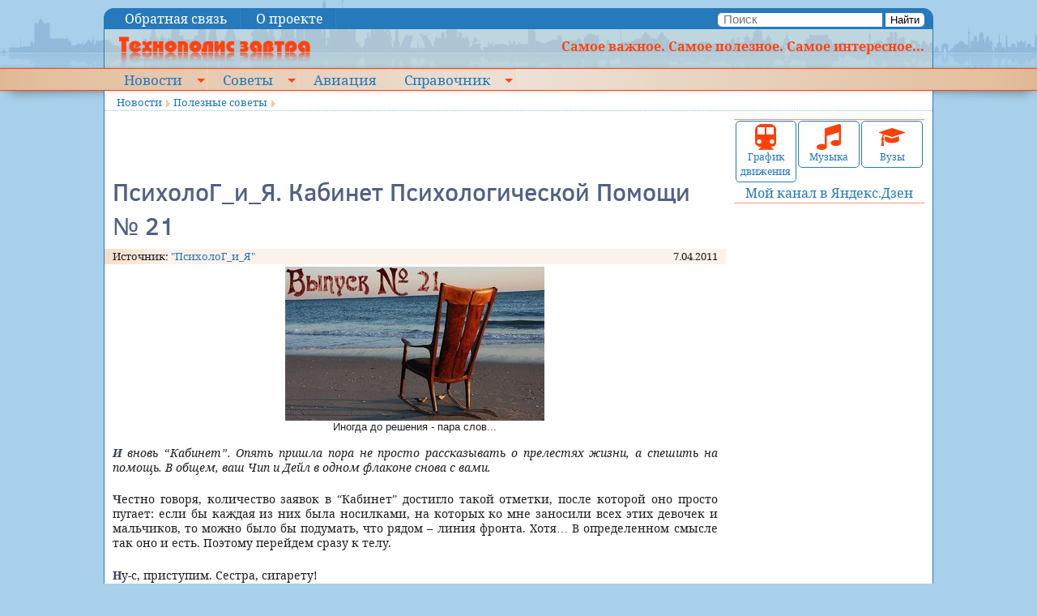

--- FILE ---
content_type: text/html; charset=utf-8
request_url: https://kramtp.info/novosti/poleznye-sovety/full/15268
body_size: 45789
content:
<!DOCTYPE html>
<!--[if lt IE 7]>      <html class="no-js lt-ie9 lt-ie8 lt-ie7"> <![endif]-->
<!--[if IE 7]>         <html class="no-js lt-ie9 lt-ie8"> <![endif]-->
<!--[if IE 8]>         <html class="no-js lt-ie9"> <![endif]-->
<!--[if gt IE 8]><!-->
<html class="no-js nav-no-js">
<!--<![endif]-->
<head>
<meta charset="utf-8">
<meta http-equiv="X-UA-Compatible" content="IE=edge,chrome=1">
<title>ПсихолоГ_и_Я. Кабинет Психологической Помощи № 21  - Технополис завтра</title>
<!-- <meta name="description" content=""> -->
<meta name="viewport" content="width=device-width, initial-scale=1">
<!-- <link rel="stylesheet" href="http://yui.yahooapis.com/pure/0.6.0/pure-min.css"> -->
<link href="/tmpl/ktp/css/screen.css" media="screen, projection" rel="stylesheet" type="text/css">
<link href="/tmpl/ktp/css/print.css" media="print" rel="stylesheet" type="text/css">
<!--[if IE]>
    <link href="/tmpl/ktp/css/ie.css" media="screen, projection" rel="stylesheet" type="text/css">
<![endif]-->

<link rel="canonical" href="https://kramtp.info/novosti/poleznye-sovety/full/15268">


<!-- Standard iPhone, iPod touch -->
<link rel="apple-touch-icon" sizes="57x57" href="/apple-touch-icon-114.png">
<!-- Retina iPhone, iPod touch -->
<link rel="apple-touch-icon" sizes="114x114" href="/apple-touch-icon-114.png">
<!-- Standard iPad -->
<link rel="apple-touch-icon" sizes="72x72" href="/apple-touch-icon-144.png">
<!-- Retina iPad -->
<link rel="apple-touch-icon" sizes="144x144" href="/apple-touch-icon-144.png">
<link rel="icon" href="/favicon.ico" type="image/x-icon">


<link rel="alternate" type="application/rss+xml" title="Новости. Все одной лентой" href="https://kramtp.info/rss/feed/news">
<link rel="alternate" type="application/rss+xml" title="Новости. Политика" href="https://kramtp.info/rss/novosti/politika/feed/news">
<link rel="alternate" type="application/rss+xml" title="Новости. Фунты, тугрики..." href="https://kramtp.info/rss/novosti/funty-tugriki/feed/news">
<link rel="alternate" type="application/rss+xml" title="Новости. Полезные советы" href="https://kramtp.info/rss/novosti/poleznye-sovety/feed/news">
<link rel="alternate" type="application/rss+xml" title="Новости. Интересное" href="https://kramtp.info/rss/novosti/interesnoe/feed/news">
<link rel="alternate" type="application/rss+xml" title="Новости. ЧП, криминал" href="https://kramtp.info/rss/novosti/chp-kriminal/feed/news">
<link rel="alternate" type="application/rss+xml" title="Новости. Вокруг спорта" href="https://kramtp.info/rss/novosti/sport-i-okolo-nego/feed/news">
<link rel="alternate" type="application/rss+xml" title="Новости. Юмор" href="https://kramtp.info/rss/novosti/yumor/feed/news">
<link rel="alternate" type="application/rss+xml" title="Новости. Арт-Шоу" href="https://kramtp.info/rss/novosti/art-shou/feed/news">
<link rel="alternate" type="application/rss+xml" title="Новости. Мимоходом" href="https://kramtp.info/rss/novosti/mimohodom/feed/news">


<meta name="description" content="И вновь &ldquo;Кабинет&rdquo;. Опять пришла пора не просто рассказывать о прелестях  жизни, а спешить на помощь. В общем, ваш Чип и Дейл в одном флаконе  снова с вами.">
<meta property="fb:app_id" content="294900477513266">
<meta property="og:title" content="ПсихолоГ_и_Я. Кабинет Психологической Помощи № 21 ">
<meta property="og:description" content="И вновь &ldquo;Кабинет&rdquo;. Опять пришла пора не просто рассказывать о прелестях  жизни, а спешить на помощь. В общем, ваш Чип и Дейл в одном флаконе  снова с вами.">
<meta property="og:image" content="https://kramtp.info/gallery/p1/2011/04/07/20060.jpg">
<meta property="og:type" content="article">
<meta property="og:url" content= "https://kramtp.info/novosti/poleznye-sovety/full/15268">
<meta property="og:locale" content="ru_RU">


<script src="/js/mootools.js" type="text/javascript"></script>
<!--
<script src="/js/uSizer-1.0.js" type="text/javascript"></script>
-->
<script src="/js/uSlider-1.1.js" type="text/javascript"></script>
<script type="text/javascript" src="/js/custom-event.js"></script>

<script type="text/javascript" src="/js//Source/Browser/Features.Touch.js"></script>
<script type="text/javascript" src="/js//Source/Desktop/Mouse.js"></script>

<script type="text/javascript" src="/js//Source/Touch/Swipe.js"></script>



<!-- 9 -->
  
  <!-- SAPE RTB JS -->
<!-- <script
    async="async"
    src="//cdn-rtb.sape.ru/rtb-b/js/503/2/22503.js"
    type="text/javascript">
</script>-->
<!-- SAPE RTB END -->


</head>
<body>
<!-- #@page in, label="mob-top"@ if _root != 2 -->

  <div class="article">
  
  
  </div>

<!-- <div class="small">small</div><div class="medium">medium</div><div class="large">large</div> -->
<!--[if lt IE 7]>
   <p class="browsehappy">You are using an <strong>outdated</strong> browser. Please <a href="http://browsehappy.com/">upgrade your browser</a> to improve your experience.</p>
<![endif]-->
<div class="row maxw topline">
  <div class="medium-7 columns menu1">

  
  <a href="#" class="nav-button">Menu</a>
  <nav class="nav-no-js nav">
  <ul>
    
    <li class="">
      <a href="/top/obratnaya-svyaz">Обратная связь</a>
      
    </li>
    
    <li class="">
      <a href="/top/o-proekte">О проекте</a>
      
    </li>
    
  </ul>
  </nav><a href="#" class="nav-close">Close Menu</a>
  


</div>
  <div class="medium-5 columns text-right search">
<form name="frmSearch" method="get" action="/search/novosti/poleznye-sovety/search"><input name="mod" type="hidden" value="search"><input name="action" type="hidden" value="search">
  <input type="text" name="s" id="s" placeholder="Поиск">
  <button>Найти</button>
</form>

</div>
</div>
<div class="row maxw header">
  <div class="small-12 large-3 columns"><a href="/"><img src="/tmpl/ktp/i/logo.png" style="margin-left:0.5em" alt="Технополис завтра"></a></div>
  <div class="large-9 columns hidden-for-medium-down right"><b>Самое важное. Самое полезное. Самое интересное...</b></div>
</div>
<div class="cross" id="mmenu">
<div class="row maxw">
  <div class="small-12 columns menu2">
  

  
  <a href="#" class="nav-button">Menu</a>
  <nav class="nav-no-js nav">
  <ul>
    
    <li class=" nav-submenu">
      <a href="/">Новости</a>
      
  
  <ul>
    
    <li class="">
      <a href="/novosti/politika">Политика</a>
      
    </li>
    
    <li class="">
      <a href="/novosti/funty-tugriki">Фунты, тугрики...</a>
      
    </li>
    
    <li class=" nav-submenu">
      <a href="/novosti/poleznye-sovety">Полезные советы</a>
      
  
  <ul>
    
    <li class="">
      <a href="/novosti/poleznye-sovety/energosberezhenie">Энергосбережение</a>
      
    </li>
    
  </ul>
  

    </li>
    
    <li class=" nav-submenu">
      <a href="/novosti/interesnoe">Интересное</a>
      
  
  <ul>
    
    <li class="">
      <a href="/novosti/interesnoe/fotoreportazhi">Фоторепортажи</a>
      
    </li>
    
  </ul>
  

    </li>
    
    <li class="">
      <a href="/novosti/chp-kriminal">ЧП, криминал</a>
      
    </li>
    
    <li class="">
      <a href="/novosti/sport-i-okolo-nego">Вокруг спорта</a>
      
    </li>
    
    <li class="">
      <a href="/novosti/yumor">Юмор</a>
      
    </li>
    
    <li class=" nav-submenu">
      <a href="/novosti/art-shou">Арт-Шоу</a>
      
  
  <ul>
    
    <li class="">
      <a href="/novosti/art-shou/muzyka">Музыка</a>
      
    </li>
    
  </ul>
  

    </li>
    
    <li class="">
      <a href="/novosti/mimohodom">Мимоходом</a>
      
    </li>
    
  </ul>
  

    </li>
    
    <li class=" nav-submenu">
      <a href="/sovety">Советы</a>
      
  
  <ul>
    
    <li class="">
      <a href="/sovety/medicina-narodnaya">Медицина народная</a>
      
    </li>
    
    <li class="">
      <a href="/sovety/medicina-oficialnaya">Медицина официальная</a>
      
    </li>
    
    <li class="">
      <a href="/sovety/avto-i-doroga">Авто и дорога</a>
      
    </li>
    
    <li class="">
      <a href="/sovety/sport-i-otdyh">Спорт и отдых</a>
      
    </li>
    
    <li class="">
      <a href="/sovety/obrazovanie">Образование</a>
      
    </li>
    
    <li class="">
      <a href="/sovety/dacha-sad-ogorod">Дача, сад, огород</a>
      
    </li>
    
    <li class="">
      <a href="/sovety/kulinariya">Кулинария</a>
      
    </li>
    
    <li class="">
      <a href="/sovety/yuridicheskaya-pomosch">Юридическая помощь</a>
      
    </li>
    
    <li class="">
      <a href="/sovety/odezhda-pricheski-makiyazh">Одежда, прически, макияж...</a>
      
    </li>
    
    <li class="">
      <a href="/sovety/kommunalka">Коммуналка</a>
      
    </li>
    
    <li class="">
      <a href="/sovety/bytovaya-tehnika">Бытовая техника</a>
      
    </li>
    
    <li class="">
      <a href="/sovety/rabota-i-biznes">Работа и бизнес</a>
      
    </li>
    
    <li class="">
      <a href="/sovety/istorii-stroki">Истории строки</a>
      
    </li>
    
    <li class="">
      <a href="/sovety/glazami-ochevidca">Глазами очевидца</a>
      
    </li>
    
    <li class="">
      <a href="/sovety/raznoe">Разное</a>
      
    </li>
    
    <li class="">
      <a href="/sovety/muzyka">Музыка</a>
      
    </li>
    
  </ul>
  

    </li>
    
    <li class="">
      <a href="/aviaciya">Авиация</a>
      
    </li>
    
    <li class=" nav-submenu">
      <a href="/spravochnik">Справочник</a>
      
  
  <ul>
    
    <li class="">
      <a href="/spravochnik/obschij">Общий</a>
      
    </li>
    
    <li class=" nav-submenu">
      <a href="/spravochnik/kipovca">КИПовца</a>
      
  
  <ul>
    
    <li class="">
      <a href="/spravochnik/kipovca/dokumenty">Документы</a>
      
    </li>
    
    <li class="">
      <a href="/spravochnik/kipovca/knigi">Книги</a>
      
    </li>
    
    <li class="">
      <a href="/spravochnik/kipovca/programmy">Программы</a>
      
    </li>
    
    <li class="">
      <a href="/spravochnik/kipovca/stati">Статьи</a>
      
    </li>
    
    <li class="">
      <a href="/spravochnik/kipovca/remont-priborov">Ремонт приборов</a>
      
    </li>
    
    <li class="">
      <a href="/spravochnik/kipovca/spravochnik">Справочник</a>
      
    </li>
    
  </ul>
  

    </li>
    
    <li class=" nav-submenu">
      <a href="/spravochnik/elektronschika">Электронщика</a>
      
  
  <ul>
    
    <li class="">
      <a href="/spravochnik/elektronschika">Кодовая и цветовая маркировка резисторов</a>
      
    </li>
    
    <li class="">
      <a href="/spravochnik/elektronschika">Кодовая и цветовая маркировка конденсаторов</a>
      
    </li>
    
    <li class="">
      <a href="/spravochnik/elektronschika/markirovka-smd-kondensatorov">Маркировка SMD конденсаторов</a>
      
    </li>
    
    <li class="">
      <a href="/spravochnik/elektronschika/spravochnye-dannye-po-ionistoram">Справочные данные по ионисторам</a>
      
    </li>
    
    <li class="">
      <a href="/spravochnik/elektronschika">Цв. маркировка контурных катушек имп. радио</a>
      
    </li>
    
    <li class="">
      <a href="/spravochnik/elektronschika/ozhivlenie-fleshki">Оживление флешки</a>
      
    </li>
    
  </ul>
  

    </li>
    
    <li class="">
      <a href="/spravochnik/raspisanie-transporta">Расписание транспорта</a>
      
    </li>
    
    <li class=" nav-submenu">
      <a href="/spravochnik/vuzy-ukrainy">ВУЗы Украины</a>
      
  
  <ul>
    
    <li class="">
      <a href="/spravochnik/vuzy-ukrainy/ar-krym">АР Крым</a>
      
    </li>
    
    <li class="">
      <a href="/spravochnik/vuzy-ukrainy/vinnickaya-oblast">Винницкая область</a>
      
    </li>
    
    <li class="">
      <a href="/spravochnik/vuzy-ukrainy/volynskaya-oblast">Волынская область</a>
      
    </li>
    
    <li class="">
      <a href="/spravochnik/vuzy-ukrainy/dnepropetrovskaya-oblast">Днепропетровская область</a>
      
    </li>
    
    <li class="">
      <a href="/spravochnik/vuzy-ukrainy/doneckaya-oblast">Донецкая область</a>
      
    </li>
    
    <li class="">
      <a href="/spravochnik/vuzy-ukrainy/zhitomirskaya-oblast">Житомирская область</a>
      
    </li>
    
    <li class="">
      <a href="/spravochnik/vuzy-ukrainy/zakarpatskaya-oblast">Закарпатская область</a>
      
    </li>
    
    <li class="">
      <a href="/spravochnik/vuzy-ukrainy/zaporozhskaya-oblast">Запорожская область</a>
      
    </li>
    
    <li class="">
      <a href="/spravochnik/vuzy-ukrainy/ivano-frankovskaya-oblast">Ивано-Франковская область</a>
      
    </li>
    
    <li class="">
      <a href="/spravochnik/vuzy-ukrainy/kiev">Киев</a>
      
    </li>
    
    <li class="">
      <a href="/spravochnik/vuzy-ukrainy/kievskaya-oblast">Киевская  область</a>
      
    </li>
    
    <li class="">
      <a href="/spravochnik/vuzy-ukrainy/kirovogradskaya-oblast">Кировоградская область</a>
      
    </li>
    
    <li class="">
      <a href="/spravochnik/vuzy-ukrainy/luganskaya-oblast">Луганская область</a>
      
    </li>
    
    <li class="">
      <a href="/spravochnik/vuzy-ukrainy/lvovskaya-oblast">Львовская область</a>
      
    </li>
    
    <li class="">
      <a href="/spravochnik/vuzy-ukrainy/nikolaevskaya-oblast">Николаевская область</a>
      
    </li>
    
    <li class="">
      <a href="/spravochnik/vuzy-ukrainy/odesskaya-oblast">Одесская область</a>
      
    </li>
    
    <li class="">
      <a href="/spravochnik/vuzy-ukrainy/poltavskaya-oblast">Полтавская область</a>
      
    </li>
    
    <li class="">
      <a href="/spravochnik/vuzy-ukrainy/rovnenskaya-oblast">Ровненская область</a>
      
    </li>
    
    <li class="">
      <a href="/spravochnik/vuzy-ukrainy/sumskaya-oblast">Сумская область</a>
      
    </li>
    
    <li class="">
      <a href="/spravochnik/vuzy-ukrainy/ternopolskaya-oblast">Тернопольская область</a>
      
    </li>
    
    <li class="">
      <a href="/spravochnik/vuzy-ukrainy/harkovskaya-oblast">Харьковская область</a>
      
    </li>
    
    <li class="">
      <a href="/spravochnik/vuzy-ukrainy/hersonskaya-oblast">Херсонская область</a>
      
    </li>
    
    <li class="">
      <a href="/spravochnik/vuzy-ukrainy/hmelnickaya-oblast">Хмельницкая область</a>
      
    </li>
    
    <li class="">
      <a href="/spravochnik/vuzy-ukrainy/cherkasskaya-oblast">Черкасская область</a>
      
    </li>
    
    <li class="">
      <a href="/spravochnik/vuzy-ukrainy/chernovickaya-oblast">Черновицкая область</a>
      
    </li>
    
    <li class="">
      <a href="/spravochnik/vuzy-ukrainy/chernigovskaya-oblast">Черниговская область</a>
      
    </li>
    
  </ul>
  

    </li>
    
  </ul>
  

    </li>
    
  </ul>
  </nav><a href="#" class="nav-close">Close Menu</a>
  



  </div>
</div>
</div>
<div class="row maxw page">
<div class="small-12 columns bc" style="font-size:10pt">

  
  <span class="bc"><a href="/">Новости</a></span>
  
  <span class="bc"><a href="/novosti/poleznye-sovety">Полезные советы</a></span>
  
  </div>

</div>
</div>
<div class="row maxw page">
  <div class="medium-9 columns"><!-- #@page in, label="top-left"@ --><!-- 9 -->
  
  <div style="overflow-x:auto; max-width:100%; height:70px;">
<!-- SAPE RTB DIV 468x60 -->
<div id="SRTB_120327" style="text-align:center"></div>
<!-- SAPE RTB END -->
</div>

    

<div class="news" itemscope itemtype="http://schema.org/Article">
  <div class="topic"></div>
  <h1 itemprop="headline">ПсихолоГ_и_Я. Кабинет Психологической Помощи № 21 </h1>
  <div class="row date">
    <div class="columns medium-6">
      
      <noindex>Источник: <a href="http://psih.biz/" title=""ПсихолоГ_и_Я"" >&quot;ПсихолоГ_и_Я&quot;</a></noindex>
      
    </div>
    <div class="columns medium-6 text-right" itemprop="datePublished">
      7.04.2011
    </div>
  </div>
  
  <div class="row" style="margin-bottom:1em;">
    <div class="columns small-12 text-center">
      <!-- <img src="/images/novosti/poleznye-sovety?image=%2F2011%2F04%2F07%2F20060.jpg&preset=12" id="bpic" alt="Иногда до решения - пара слов..." /> -->
      
      
      <div id="islider" class="uSlider">
        <img src="/gallery/p2/2011/04/07/20060.jpg">
        <div class="info">Иногда до решения - пара слов...</div>
      </div>
      
      
    </div>
  </div>
  
  <div class="row">
    <div class="columns small-12">
      <div class="ann" itemprop="articleBody"><sape_index><p>И вновь &ldquo;Кабинет&rdquo;. Опять пришла пора не просто рассказывать о прелестях  жизни, а спешить на помощь. В общем, ваш Чип и Дейл в одном флаконе  снова с вами.</p></sape_index></div>
    </div>
  </div>
  <div class="row">
    <div class="columns small-12" itemprop="articleBody">
      <sape_index>
      <p>Честно говоря, количество заявок в &ldquo;Кабинет&rdquo; достигло такой отметки, после которой оно просто пугает: если бы каждая из них была носилками, на которых ко мне заносили всех этих девочек и мальчиков, то можно было бы подумать, что рядом &ndash; линия фронта. Хотя&hellip; В определенном смысле так оно и есть. Поэтому перейдем сразу к телу.</p>
<p>Ну-с, приступим. Сестра, сигарету!</p>
<p><em>Внимание! Тексты писем печатаются&hellip;</em> черт с ним, с правками, ибо некоторые из них без корректора и бутылки нечитабельны. Поэтому грамматику буду жестоко править. Кстати &ndash; к данному конкретному письму это не относится; тут все ОК. Это так, на будущее.</p>
<p><em>&ldquo;Здравствуйте, доктор. Мне 24 года и у меня море психологических проблем. Лет 5 тому назад я была совсем не такой как сейчас. Это теперь у меня есть гражданский муж(живем уже 3 года) и ребёнок, а раньше я даже и не думала выходить замуж и тем более рожать детей. Поэтому и жила в своё удовольствие &ndash; пропадала из дому, не ночевала,чем порядочно измотала мамины нервы (о чём сожалею), да и в связях разного рода не придерживалась рамок приличия. А теперь ощущаю ОГРОМНОЕ чувство вины перед мужем, сыном, да даже перед собой (а вдруг пальцем начнут тыкать?). Не бывает и дня, чтобы проклятые воспоминания и вина не грызли мне мозг. Это называется самобичеванием &ndash; так вот я чувствую уже физическую боль от всего этого. О, если было бы можно повернуть время вспять &ndash; я бы прожила эту жизнь совершенно иначе. Спасите меня. У меня уже нет сил&hellip;&rdquo;</em></p>
<p>Это письмо Марины. Коротко, четко и по-существу. Все бы так.</p>
<p><strong><img height="247" width="186" alt="Прошлое" src="http://psih.biz/wp-content/uploads/Прошлое-225x300.jpg" title="Прошлое" /></strong></p>
<p><strong>ОТВЕТ</strong>: Для начала, Марина, я хотел бы немного нарушить &ldquo;кабинетные&rdquo; традиции. Обычно я сразу приступаю к раскладыванию косточек по полкам, но сегодня, пожалуй, начну с небольшой истории, которая имеет к Вашей ситуации определенное отношение (какое &ndash; обсудим чуток позже). В отличие от сонма &ldquo;историй из жизни&rdquo;, коих у Вашего покорного слуги более чем достаточно, эта произошла и развивалась буквально у меня на глазах, что делает ее еще более аутентично-поучительной.</p>
<p>Героиня сего краткого повествования &ndash; девушка, примерно Вашего возраста (27 лет), подруга детства одного моего очень хорошего старого друга. Сжатая биография: единственный ребенок в семье, которую 99% сторонних наблюдателей назвали бы идеальной: мать &ndash; филолог, отец &ndash; что-то там имеющее отношение к дипкорпусу. Сама &ldquo;доця&rdquo; &ndash; круглая отличница, золотая медаль, победы на куче физико-математических олимпиад. С семи лет &ndash; музыкальная школа (виолончель). Внешность не модельная &ndash; ну да в газенваген моделей! &ndash; не этим она брала, а горой врожденного шарма и естественного обаяния.</p>
<p>В 25 лет она вышла замуж. Два года все было &ndash; тишь да гладь. А потом дружок прибежал ко мне в состоянии близком к нервному срыву и с воплем &ldquo;помогите!&rdquo;</p>
<p>Все началось с мелкой ссоры в семье &ldquo;главной героини&rdquo; &ndash; какой-то совершенно смешной ерунды. Ну а там, как водится &ndash; слово за слово, воблой по стОлу &ndash; отправилась молодая жена в расстроенных чувствах ночевать к подруге. Отправилась на два дня &ndash; не было неделю. Домой вернулась в состоянии &ldquo;я упала с самосвала, тормозила чем попало&rdquo;, причем еще не протрезвевшая.</p>
<p>И &ndash; все. Семья и ребенок перестали существовать. Не так, чтобы резко &ndash; нет, но &ldquo;загулы&rdquo; стали еженедельными. Через пять месяцев &ndash; развод; ребенок &ldquo;повис&rdquo; на муже. У &ldquo;девочки-пай&rdquo; к тому времени была такая пачка &ldquo;связей на стороне&rdquo;, что фамилиями можно было бы набить телефонный справочник. Поговорить мне с ней так и не удалось &ndash; для консультации&nbsp; нужен, как минимум, пациент, а пациента, как Неуловимого Джо, никто не мог найти дольше чем на сутки. В конечном итоге &ndash; родители в шоке, &ldquo;доця&rdquo; лечится (принудительно) от наркозависимости.</p>
<p>Такая вот невеселая story. А теперь вопрос: хочу ли я поставить все произошедшее Вам в назидание?</p>
<p>Ничего подобного! Все как раз наоборот.</p>
<p>В жизни каждого человека есть период, когда тому приходиться сталкиваться с реалиями жизни и, что гораздо более важно &ndash; с реалиями, заключенными в нем самом. Это не просто &ldquo;у всех бывает&rdquo;; это необходимо как детская вакцинация.</p>
<p>Есть, конечно, люди, которые утверждают: &ldquo;мы никогда, мы примерные, у нас и в мыслях не было!&hellip;&rdquo; Как психолог могу Вас уверить &ndash; те, кто с постными минами тыкает пальчиком в &ldquo;черные дыры&rdquo; биографии других людей или жутко завидуют, или безбожно врут, или дико закомплексованы и сами имеют кучу проблем с психикой.</p>
<p>Вы жили &ldquo;в свое удовольствие&rdquo;? А кто из нас не жил? Такова природа человеческая: если гражданина лет эдак тридцати внезапно схватить и посадить лет на пять, то в глубине души он будет знать за что.</p>
<p>В свое время Вы &ldquo;расслабились&rdquo; по полной программе. Но САМИ &ndash; это очень важно! &ndash; поняли, что это &ndash; не Ваше. Ну посходили с ума, ну полетали во все тяжкие &ndash; какие Ваши годы! Поймите главное &ndash; <em><strong>было бы гораздо хуже, если бы гормоны &ldquo;оторвали Вам крышу&rdquo; сейчас</strong></em>, когда Вы &ndash; семейный, остепенившийся человек. А таких историй &ndash; миллионы. Что бы там ни мямлили пуритане нашего века &ndash; счастливая семья &ndash; скорее исключение, чем правило. И появляются такие &ldquo;исключения&rdquo; не как ромашки во поле, а через слезы, кровь, огонь и медные трубы.</p>
<p>Ваша биография полна воспоминаний, которые сейчас доставляют Вам неудобства? Тем больше Вы будете ценить семейный уют и стабильность и тем выше гарантии, что по Вашей вине Ваше же счастье никогда не даст трещины. Да, трепать маме нервы &ndash; это не есть гуд. Но в Ваших же силах сделать так, чтобы этого не повторилось, а кто старое помянет &ndash; тому глаз вон. Что было &ndash; то быльем поросло.</p>
<p>Подумайте еще вот о чем: а что если все, случившееся в Вами в прошлом, <em><strong>было необходимо</strong></em> для того, чтобы в &ldquo;Сейчас&rdquo; Вы не делали <em><strong>еще более глупых и роковых ошибок?</strong></em> Представьте себе такую ситуацию: Ваше желание сбылось, и прошлое &ndash; а вместе с ним все воспоминания о нем &ndash; улетучились, и Вам опять столько лет, сколько было в начале &ldquo;загул-карьеры&rdquo;. Если бы кто-нибудь сказал Вам о том, что вот, мол, так нехорошо, сиди дома, вяжи шарфики, забудь о мальчиках &ndash; Вы бы поверили?</p>
<p>Да ни в жизнь.</p>
<p>А теперь еще пара слов касательно Вашего чувства вины. Вполне понятно, что Вы испытываете моральный дискомфорт и страх перед возможным &ldquo;вскрытием&rdquo; Вашего прошлого. Но когда это зашкаливает за все разумные пределы, возникает вопрос: какая зараза &ldquo;накручивает&rdquo; Вам нервы? Если Вы сами &ndash; немедленно прекращайте. Вы молодец; и Ваше письмо подтверждает это &ndash; так держать! Уверен, что из Вас получиться отличная мать &ndash; хороший человек уже получился.</p>
<p>А вот если кто-то другой, постоянно &ldquo;втыкающий иглы&rdquo; в старые шрамы Вашей памяти &ndash; шлите куда подальше. Даже если это самый близкий Вам родственник. Иначе будете тащить свое чувство вины до тех пор, пока у Вас не сломается спина, а потом душа.</p>
<p>Но &ndash; еще раз &ndash; уверен, что с Вами этого не случится. Надеюсь, мы друг друга поняли? ;)</p>
<p>С уважением и наилучшими пожеланиями,</p>
      </sape_index>
      
      <div class="author" itemprop="author">Доктор Александров</div>
      
      <br><!--
      <script type="text/javascript">(function() {
  if (window.pluso)if (typeof window.pluso.start == "function") return;
  if (window.ifpluso==undefined) { window.ifpluso = 1;
    var d = document, s = d.createElement('script'), g = 'getElementsByTagName';
    s.type = 'text/javascript'; s.charset='UTF-8'; s.async = true;
    s.src = ('https:' == window.location.protocol ? 'https' : 'http')  + '://share.pluso.ru/pluso-like.js';
    var h=d[g]('body')[0];
    h.appendChild(s);
  }})();</script>
<div class="pluso" data-background="transparent" data-options="small,square,line,horizontal,nocounter,theme=06" data-services="vkontakte,livejournal,facebook,twitter,odnoklassniki,yandex,moimir,google,email,print"></div>
-->
    </div>
  </div>
  <div class="row date">
    <div class="medium-4 columns">
      
    </div>
    <div class="medium-8 columns text-right">
        <noindex><a href="#/ajax/novosti/poleznye-sovety/plus/15268" rel="nofollow" class="v-plus" id="ap">Нравится: 0</a> | <a href="#/ajax/novosti/poleznye-sovety/minus/15268" rel="nofollow" class="v-minus" id="am">Не нравится: 0</a></noindex>
        &nbsp;
    </div>
  </div>
</div>
<div class="row">
  <div class="columns">
  
  <div class="article">
  
  <div class="ad-injection-block" id="ad_target-1lrsfjxnkk9f3"></div>
  </div>

  </div>
</div>
<div class="row">
  <div class="columns">
  
  <div class="article">
  
  <div class="js-relap-anchor" data-relap-id="_6iofHCx4hnjmJiY"></div>
  </div>

  </div>
</div>


<div class="row">
<div class="columns"> &nbsp; <a name="comments"></a>
  <div class="comments">
    
    
    
    <div id="mc-container"></div>
<!--
    <script type="text/javascript">
        cackle_widget = window.cackle_widget || [];
        cackle_widget.push({
            widget: 'Comment',
            id: 29539,
            'channel': '16/15268'
        });
        (function() {
            var mc = document.createElement('script');
            mc.type = 'text/javascript';
            mc.async = true;
            mc.src = ('https:' == document.location.protocol ? 'https' : 'http') + '://cackle.me/widget.js';
            var s = document.getElementsByTagName('script')[0];
            s.parentNode.insertBefore(mc, s.nextSibling);
        })();
    </script>
    <a id="mc-link" href="http://cackle.ru">Социальные комментарии <b style="color:#4FA3DA">Cackl</b><b style="color:#F65077">e</b></a>
-->
    <br style="clear">
    
    <div id="reg">
        <!-- Registration required-->
        <!-- #@auth ilogin @ -->
    </div>
    
    
    
    
    <script type="text/javascript">
        function genNewCode() {
            new Request.HTML({
                url: '/ajax/novosti/poleznye-sovety/newpic',
                method: 'get',
                evalScripts: false,
                onComplete: function() {
                    $('code').setStyle('background-image', 'url(/novosti/poleznye-sovety/getpic&' + Math.random() + ')');
                }
            }).send();
        }

        var req;
        /*
        window.addEvent('domready', function() {
          req=$('req').value.split(',');
          $('com').addEvent('submit', function(e) {
            for (var n=0; n<req.length; n++) {
        		$(req[n]).value.trim();
        		if (!$(req[n]).value.length) {
        			e.stop();
        			$(req[n]).focus();
        			alert('Не заполнено обязательное поле');
        			return;
        		}
        	}
          });
        });*/
    </script>

  </div>
</div>
</div>

<script type="text/javascript">
vf=function(e) {
        e.stop();
        var v=e.target;
        var url=v.href.substr(v.href.indexOf('#')+1);//+'&ajax=1';
        new Request.HTML({ 'url': url,
                         'method':'get',
                         'onSuccess': function(r) { v.set('text','');v.adopt(r)}
                         }).send();
};

window.addEvent('domready', function(){

  if ($('ap')) $('ap').addEvent('click', vf);
  if ($('am')) $('am').addEvent('click', vf)
  
  if (0) {
    var slider = $('islider');
    var itslider = $('itslider');
    itslider.setStyle('max-width', slider.getSize().x);
    var s1=itslider.getSize();
    //var s2=itslider.getScrollSize();
    var thumbsContainer = $('thumbsContainer');
    console.log(slider.getSize());
    var s2=thumbsContainer.getSize();
    var tt=$$('img.thumb');
    var curPos=0;
    //console.log(s1,s2,$('thumbsContainer').getSize())
  // Create an instance of select
  /*
  options: {
    images: "img", // Which images inside the wrapper should we grab?
    rotationMax: 6, // Rotation max (both positive and negative)
    translationChange: 100, // Positive and negative,
    translationPxChange: 3, // Only positive
    scaleMax: 1.1, // Only positive, obviously,
    duration: 100 // Animation duration
  },
  */
    var fx = new Fx({ duration: 100 });
    fx.set = function(value) {
    // Calculate image settings specific to this instance
      /*var index = thumbsContainer.retrieve("photostack-index"),
    	targetRotation = (this.rotationStart + (index * this.rotationIncrement)), // deg
    	targetTranslation = (this.translationStart + (index * this.translationIncrement)), // px
    	targetTranslationPx = this.translationPx; //px*/

      // Create the style string for this spot in the animation
      //var style = "rotate(" + (targetRotation * value) + "deg) translate(" + (targetTranslation * value) + "px, " + (targetTranslationPx * value) + "px) scale(" + (1 + (value * (this.options.scaleMax - 1))) + ")";
      var style = "translateX(" + value + "px)"

      // Console out information
      console.warn("Current value: ", value, " / Calculated style: ", style, " / Image");

      // Update those styles accordingly
      thumbsContainer.setStyles({
    	"-webkit-transform": style,
    	"-moz-transform": style,
    	"-o-transform": style,
    	"-ms-transform": style,
    	transform: style
      });
    }.bind(this);
    var uslider = new uSlider(slider, {
        controlnav: false,
        directionnav: true,
        centercrop: false,
        autoslide: false,
        resize: false,
        effect: 'slide',
        onShow: function(slide){
          //console.log(slide,$('thumbsContainer').style)
          //$('thumbsContainer').setStyle('border','1px solid green');
          //$('thumbsContainer').setStyle('transform','translateX(100px)');
          //var s2a=itslider.getSize();
          //console.log(s2a)
          //if (s2a.x > s2.x) s2=s2a;
          if (s2.x > s1.x) {
            var ss = s2.x / this.stackSlides.length;
            var sh = s1.x / 2 - ss*slide.i - ss/2;
            console.log(ss,sh)
            //$('thumbsContainer').setStyle('transform','translateX('+sh+'px)');
            fx.start(curPos,sh);
            curPos=sh;
          }
          //itslider.scrollLeft=80*slide.i;
          //var ims = $('itslider').getElements('img');
          tt.each(function(e){e.removeClass('curr')});
          tt[slide.i].addClass('curr');
        }
    });
    tt.each(function(t,n){
      t.addClass('click');
      t.addEvent('click', function(){
        uslider.move(n);
        console.log(n);
      });
    });

    var _ss = s2.x / s1.x;//s2.x / uslider.stackSlides.length;
    var _b1 = 0;//s1.x / 2 - _ss/2;
    var _b2 = s1.x - s2.x; //s1.x / 2 - _ss*(uslider.stackSlides.length-1) - _ss/2;
    console.log('b:',_b1,_b2)
    if (s2.x > s1.x) {
      $('stLeft').addEvent('click', function(){
        if (s2.x > s1.x) {
          //var sh = curPos+_ss < _b1 ? curPos+_ss : _b1;
          var sh = curPos+s1.x < _b1 ? curPos+s1.x : _b1;
          //console.log(_ss,sh)
          fx.start(curPos,sh);
          curPos=sh;
        }
      });
      $('stRight').addEvent('click', function(){
        if (s2.x > s1.x) {
          //var sh = curPos-_ss > _b2 ? curPos-_ss : _b2;
          var sh = curPos-s1.x > _b2 ? curPos-s1.x : _b2;
          //console.log(_ss,sh)
          fx.start(curPos,sh);
          curPos=sh;
        }
      });
      $('stLeft').setStyle('display','block');
      $('stRight').setStyle('display','block');
      slider.store('swipe:cancelVertical', true);
      slider.addEvent('swipe', function(event){
        //alert('Swipe ' + event.direction);
        if (event.direction == 'right') {
          uslider.back()
        } else if (event.direction == 'left') {
          uslider.next()
        }
      });
    }
  }
})
</script>

 


  </div>
  <div class="medium-3 columns hide-for-small">
    
<div class="blocks"> 
  
  <div class="block">
    <div class="row small-collapse" style="margin:0 1px">
  <div class="columns small-4"><div class="big-button" title="Расписание транспорта"><a href="/spravochnik/raspisanie-transporta"><img src="/tmpl/ktp/i/train.png" alt="Расписание транспорта"><br>График движения</a></div></div>
  <div class="columns small-4"><div class="big-button" title="Музыка"><a href="/sovety/muzyka"><img src="/tmpl/ktp/i/notes.png" alt="Музыка"><br>Музыка</a></div></div>
  <div class="columns small-4"><div class="big-button" title="ВУЗы"><a href="/spravochnik/vuzy-ukrainy"><img src="/tmpl/ktp/i/hat.png" alt="Вузы"><br>Вузы</a></div></div>
</div>
<div class="row">
  <div class="columns small-12 text-center"><a target="_blank" href="https://zen.yandex.ru/id/5c056631e7f23803dd671022">Мой канал в Яндекс.Дзен</a></div>
</div>
  </div>
   
</div>

    <!-- #@page list, label="right-col1"@ if _root==2 -->
    <!-- #@sape block@ -->
    <!-- #@linkfeed links@ -->
  </div>
</div>
<div class="row maxw page">
  <div class="small-12 columns">

  <div class="article">
  
  <div class="r21459"></div>
<script type="text/javascript">
    (function() {
        var worker21459,
            tickerID = 21459,
            tag = (function() {
                var scripts = document.getElementsByClassName('r21459'),
                    len = scripts.length;
                return len ? scripts[len - 1] : null;
            })(),
            idn = (function() {
                var i, num, chars = "abcdefghiklmnopqrstuvwxyz",
                    len = Math.floor((Math.random() * 2) + 4),
                    idn = '';
                for (i = 0; i < len; i++) {
                    num = Math.floor(Math.random() * chars.length);
                    idn += chars.substring(num, num + 1);
                }
                return idn;
            })();
        
        var container = document.createElement('div');
            container.id = idn;
            container.innerHTML = 'загрузка...';
        tag.parentNode.insertBefore(container, tag);

        var script = document.createElement('script');
            script.setAttribute('class', 's21459');
            script.setAttribute('data-idn', idn);
            script.src = '//js-goods.redtram.com/0/21/ticker_21459.js';
            script.type = 'text/javascript';
            script.charset = 'utf-8';
        tag.parentNode.insertBefore(script, tag);
    })();
</script>

  </div>
<!-- rtgoods -->
  </div>
</div>
<div class="row maxw page">
  <div class="small-12 columns">
<!-- #@news excl, type="h", dock="bottom", list=20, cols=4, preset=3, tmpl="news/e-bottom.html" @-->
<div class="js-relap-anchor" data-relap-id="JdolZ6ZmRHOJfScn"></div>
  </div>
  <div class="small-12 columns">
    <script type="text/javascript">
<!--
var _acic={dataProvider:10};(function(){var e=document.createElement("script");e.type="text/javascript";e.async=true;e.src="https://www.acint.net/aci.js";var t=document.getElementsByTagName("script")[0];t.parentNode.insertBefore(e,t)})()
//-->
</script><!--1028787989208--><div id='oFYQ_1028787989208'></div>
    <!--3a9f6b4e--><!--3a9f6b4e--><script async="async" src="https://w.uptolike.com/widgets/v1/zp.js?pid=lfb9130a9a51dc3d86326b88ef193abc796f123cb9" type="text/javascript"></script>
  </div>
</div>
<div class="row maxw page-bottom">
  <div class="small-12 column">
    <div class="text-center divline">

  | <a href="/top/obratnaya-svyaz">Обратная связь</a> | <a href="/top/o-proekte">О проекте</a> | 
  


</div>
    <div class="divline"><!-- 9 -->
  
  <p>&copy; 2009 Технополис завтра</p>

<p>Перепечатка &nbsp;материалов приветствуется, при этом гиперссылка на статью&nbsp;или на главную страницу сайта &quot;Технополис завтра&quot; обязательна. Если же&nbsp;Ваши &nbsp;правила &nbsp;строже &nbsp;этих, &nbsp;пожалуйста, &nbsp;пользуйтесь при перепечатке&nbsp;Вашими же правилами.</p>

</div>
  </div>
</div>
<script type="text/javascript">
window.addEvent('scroll', function(e){
  var p = $$('body')[0].getScroll();
  var m = $('mmenu');
  //console.log(p);
  if (p.y > 74 && !m.hasClass('fix')) 
    m.addClass('fix');
  else if (p.y <= 74 && m.hasClass('fix')) m.removeClass('fix');
});
</script>

  <div class="article">
  
  <!-- Yandex.Metrika counter -->
<script type="text/javascript" >
   (function(m,e,t,r,i,k,a){m[i]=m[i]||function(){(m[i].a=m[i].a||[]).push(arguments)};
   m[i].l=1*new Date();
   for (var j = 0; j < document.scripts.length; j++) {if (document.scripts[j].src === r) { return; }}
   k=e.createElement(t),a=e.getElementsByTagName(t)[0],k.async=1,k.src=r,a.parentNode.insertBefore(k,a)})
   (window, document, "script", "https://mc.webvisor.org/metrika/tag_ww.js", "ym");

   ym(162390, "init", {
        clickmap:true,
        trackLinks:true,
        accurateTrackBounce:true
   });
</script>
<noscript><div><img src="https://mc.yandex.ru/watch/162390" style="position:absolute; left:-9999px;" alt="" /></div></noscript>
<!-- /Yandex.Metrika counter -->
  </div>


  <div class="article">
  
  
  </div>

</body>
</html>
<!--c1028787989208--><div id='cKXvr_1028787989208'></div>

--- FILE ---
content_type: application/javascript;charset=utf-8
request_url: https://w.uptolike.com/widgets/v1/version.js?cb=cb__utl_cb_share_1769018309011444
body_size: 397
content:
cb__utl_cb_share_1769018309011444('1ea92d09c43527572b24fe052f11127b');